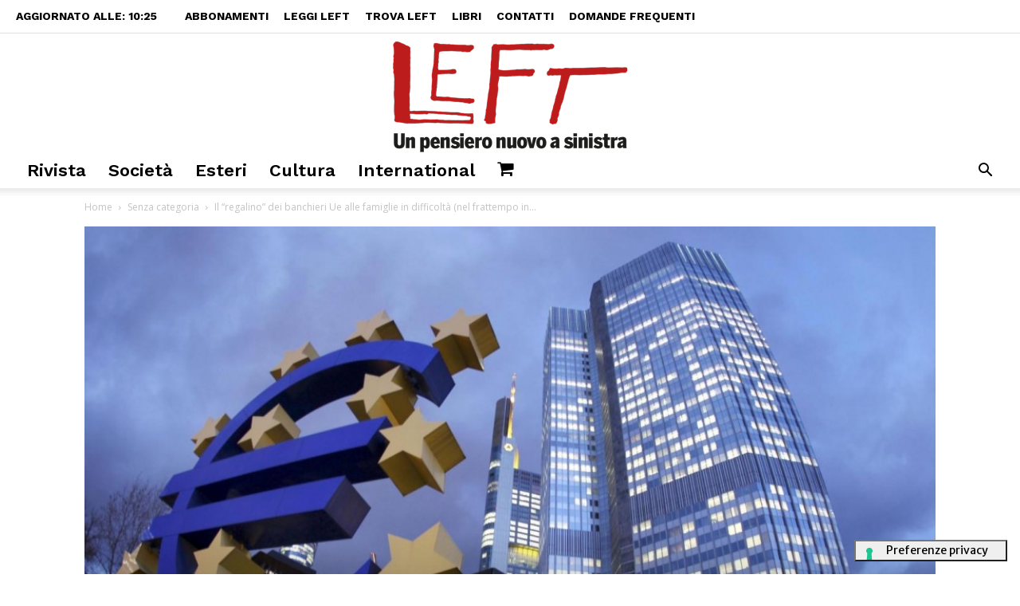

--- FILE ---
content_type: text/css
request_url: https://left.it/wp-content/cache/min/1/wp-content/plugins/metorik-helper/assets/css/metorik.css?ver=1768531427
body_size: -92
content:
.metorik-add-cart-email-form{max-width:300px;padding:18px 15px 20px;text-align:left}.metorik-add-cart-email-form h3{font-weight:600;margin:0 0 20px}.metorik-add-cart-email-form .close-button{color:#bbb;cursor:pointer;font-size:15px;position:absolute;right:28px;top:28px}.metorik-add-cart-email-form .close-button:hover{color:#888}.metorik-add-cart-email-form .email-input-wrapper{position:relative}.metorik-add-cart-email-form .email-input-wrapper.loading{opacity:.75}.metorik-add-cart-email-form .email-input-wrapper.success:after{color:rgb(55,178,77);content:"\2713";font-size:17px;position:absolute;right:10px;top:10px}.metorik-add-cart-email-form .email-input{width:calc(100% - 20px);padding:5px}.metorik-add-cart-email-form .email-usage-notice{padding:5px 0 0}.tippy-box[data-theme~='light']{color:#26323d;box-shadow:0 0 20px 4px rgba(154,161,177,.15),0 4px 80px -8px rgba(36,40,47,.25),0 4px 4px -2px rgba(91,94,105,.15);background-color:#fff}.tippy-box[data-theme~='light'] [data-placement^='top']>.tippy-arrow::before{border-top-color:#fff}.tippy-box[data-theme~='light'] [data-placement^='bottom']>.tippy-arrow::before{border-bottom-color:#fff}.tippy-box[data-theme~='light'] [data-placement^='left']>.tippy-arrow::before{border-left-color:#fff}.tippy-box[data-theme~='light'] [data-placement^='right']>.tippy-arrow::before{border-right-color:#fff}.tippy-box[data-theme~='light']>.tippy-backdrop{background-color:#fff}.tippy-box[data-theme~='light']>.tippy-svg-arrow{fill:#fff}